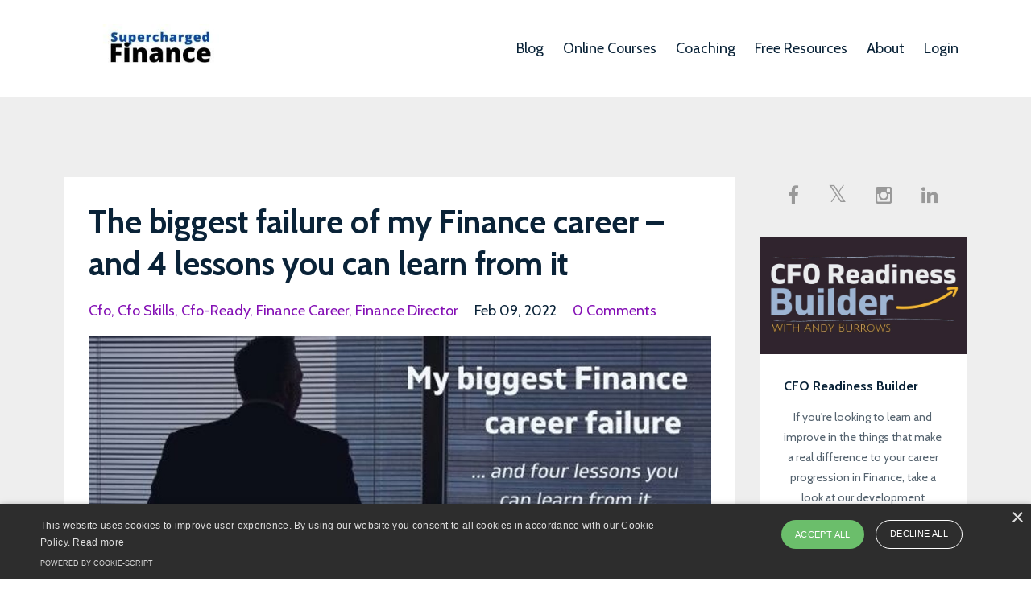

--- FILE ---
content_type: text/html; charset=utf-8
request_url: https://www.superchargedfinance.com/blog?tag=finance+director
body_size: 10802
content:
<!DOCTYPE html>
<html lang="en">
  <head>

    <!-- Title and description ================================================== -->
    
              <meta name="csrf-param" content="authenticity_token">
              <meta name="csrf-token" content="CsGMq00gzvw/f0RkTkuJ1ZQ7m1KXKxvctAYYZtO1HP3YKbTXmHyNYqaBiU75E/GuPfvZVeRfk5fnQGvWkqaqEQ==">
            
    <title>
      
        Online resources for Finance and Accounting professionals in business
      
    </title>
    <meta charset="utf-8" />
    <meta content="IE=edge,chrome=1" http-equiv="X-UA-Compatible">
    <meta name="viewport" content="width=device-width, initial-scale=1, maximum-scale=1, user-scalable=no">
    
      <meta name="description" content="Supercharged Finance is about helping Finance people in business to make an impact, to add value. We provide online products like ebooks, webinars and courses." />
    

    <!-- Helpers ================================================== -->
    <meta property="og:type" content="website">
<meta property="og:url" content="https://www.superchargedfinance.com/blog?tag=finance+director">
<meta name="twitter:card" content="summary_large_image">

<meta property="og:title" content="Online resources for Finance and Accounting professionals in business">
<meta name="twitter:title" content="Online resources for Finance and Accounting professionals in business">


<meta property="og:description" content="Supercharged Finance is about helping Finance people in business to make an impact, to add value. We provide online products like ebooks, webinars and courses.">
<meta name="twitter:description" content="Supercharged Finance is about helping Finance people in business to make an impact, to add value. We provide online products like ebooks, webinars and courses.">


<meta property="og:image" content="https://kajabi-storefronts-production.kajabi-cdn.com/kajabi-storefronts-production/sites/34861/images/6vCRopfTYu4LnvGXnY0Z_file.jpg">
<meta name="twitter:image" content="https://kajabi-storefronts-production.kajabi-cdn.com/kajabi-storefronts-production/sites/34861/images/6vCRopfTYu4LnvGXnY0Z_file.jpg">


    <link href="https://kajabi-storefronts-production.kajabi-cdn.com/kajabi-storefronts-production/themes/595140/settings_images/ZAO8FjVQ6iNwXGXNajYg_Supercharged_Finance_Favicon_2020.jpg?v=2" rel="shortcut icon" />
    <link rel="canonical" href="https://www.superchargedfinance.com/blog?tag=finance+director" />

    <!-- CSS ================================================== -->
    <link rel="stylesheet" href="https://maxcdn.bootstrapcdn.com/bootstrap/4.0.0-alpha.4/css/bootstrap.min.css" integrity="sha384-2hfp1SzUoho7/TsGGGDaFdsuuDL0LX2hnUp6VkX3CUQ2K4K+xjboZdsXyp4oUHZj" crossorigin="anonymous">
    <link rel="stylesheet" href="https://maxcdn.bootstrapcdn.com/font-awesome/4.5.0/css/font-awesome.min.css">
    
      <link href="//fonts.googleapis.com/css?family=Cabin:400,700,400italic,700italic" rel="stylesheet" type="text/css">
    
    <link rel="stylesheet" media="screen" href="https://kajabi-app-assets.kajabi-cdn.com/assets/core-0d125629e028a5a14579c81397830a1acd5cf5a9f3ec2d0de19efb9b0795fb03.css" />
    <link rel="stylesheet" media="screen" href="https://kajabi-storefronts-production.kajabi-cdn.com/kajabi-storefronts-production/themes/595140/assets/styles.css?17234577006457322" />
    <link rel="stylesheet" media="screen" href="https://kajabi-storefronts-production.kajabi-cdn.com/kajabi-storefronts-production/themes/595140/assets/overrides.css?17234577006457322" />

    <!-- Full Bleed Or Container ================================================== -->
    

    <!-- Header hook ================================================== -->
    <link rel="alternate" type="application/rss+xml" title="Online resources for Finance and Accounting professionals in business" href="https://www.superchargedfinance.com/blog.rss" /><script type="text/javascript">
  var Kajabi = Kajabi || {};
</script>
<script type="text/javascript">
  Kajabi.currentSiteUser = {
    "id" : "-1",
    "type" : "Guest",
    "contactId" : "",
  };
</script>
<script type="text/javascript">
  Kajabi.theme = {
    activeThemeName: "Premier Site",
    previewThemeId: null,
    editor: false
  };
</script>
<meta name="turbo-prefetch" content="false">
<!-- Global site tag (gtag.js) - Google Analytics -->
<script async src="https://www.googletagmanager.com/gtag/js?id=G-V0WQNG2HWE"></script>
<script>
  window.dataLayer = window.dataLayer || [];
  function gtag(){dataLayer.push(arguments);}
  gtag('js', new Date());

  gtag('config', 'G-V0WQNG2HWE');
</script>

<script type="text/javascript" charset="UTF-8" src="//cdn.cookie-script.com/s/f3e12cc60d7bb7f6229e0c84abeaa32b.js"></script><script>
(function(i,s,o,g,r,a,m){i['GoogleAnalyticsObject']=r;i[r]=i[r]||function(){
(i[r].q=i[r].q||[]).push(arguments)
},i[r].l=1*new Date();a=s.createElement(o),
m=s.getElementsByTagName(o)[0];a.async=1;a.src=g;m.parentNode.insertBefore(a,m)
})(window,document,'script','//www.google-analytics.com/analytics.js','ga');
ga('create', 'UA-91695225-1', 'auto', {});
ga('send', 'pageview');
</script>
<style type="text/css">
  #editor-overlay {
    display: none;
    border-color: #2E91FC;
    position: absolute;
    background-color: rgba(46,145,252,0.05);
    border-style: dashed;
    border-width: 3px;
    border-radius: 3px;
    pointer-events: none;
    cursor: pointer;
    z-index: 10000000000;
  }
  .editor-overlay-button {
    color: white;
    background: #2E91FC;
    border-radius: 2px;
    font-size: 13px;
    margin-inline-start: -24px;
    margin-block-start: -12px;
    padding-block: 3px;
    padding-inline: 10px;
    text-transform:uppercase;
    font-weight:bold;
    letter-spacing:1.5px;

    left: 50%;
    top: 50%;
    position: absolute;
  }
</style>
<script src="https://kajabi-app-assets.kajabi-cdn.com/vite/assets/track_analytics-999259ad.js" crossorigin="anonymous" type="module"></script><link rel="modulepreload" href="https://kajabi-app-assets.kajabi-cdn.com/vite/assets/stimulus-576c66eb.js" as="script" crossorigin="anonymous">
<link rel="modulepreload" href="https://kajabi-app-assets.kajabi-cdn.com/vite/assets/track_product_analytics-9c66ca0a.js" as="script" crossorigin="anonymous">
<link rel="modulepreload" href="https://kajabi-app-assets.kajabi-cdn.com/vite/assets/stimulus-e54d982b.js" as="script" crossorigin="anonymous">
<link rel="modulepreload" href="https://kajabi-app-assets.kajabi-cdn.com/vite/assets/trackProductAnalytics-3d5f89d8.js" as="script" crossorigin="anonymous">      <script type="text/javascript">
        if (typeof (window.rudderanalytics) === "undefined") {
          !function(){"use strict";window.RudderSnippetVersion="3.0.3";var sdkBaseUrl="https://cdn.rudderlabs.com/v3"
          ;var sdkName="rsa.min.js";var asyncScript=true;window.rudderAnalyticsBuildType="legacy",window.rudderanalytics=[]
          ;var e=["setDefaultInstanceKey","load","ready","page","track","identify","alias","group","reset","setAnonymousId","startSession","endSession","consent"]
          ;for(var n=0;n<e.length;n++){var t=e[n];window.rudderanalytics[t]=function(e){return function(){
          window.rudderanalytics.push([e].concat(Array.prototype.slice.call(arguments)))}}(t)}try{
          new Function('return import("")'),window.rudderAnalyticsBuildType="modern"}catch(a){}
          if(window.rudderAnalyticsMount=function(){
          "undefined"==typeof globalThis&&(Object.defineProperty(Object.prototype,"__globalThis_magic__",{get:function get(){
          return this},configurable:true}),__globalThis_magic__.globalThis=__globalThis_magic__,
          delete Object.prototype.__globalThis_magic__);var e=document.createElement("script")
          ;e.src="".concat(sdkBaseUrl,"/").concat(window.rudderAnalyticsBuildType,"/").concat(sdkName),e.async=asyncScript,
          document.head?document.head.appendChild(e):document.body.appendChild(e)
          },"undefined"==typeof Promise||"undefined"==typeof globalThis){var d=document.createElement("script")
          ;d.src="https://polyfill-fastly.io/v3/polyfill.min.js?version=3.111.0&features=Symbol%2CPromise&callback=rudderAnalyticsMount",
          d.async=asyncScript,document.head?document.head.appendChild(d):document.body.appendChild(d)}else{
          window.rudderAnalyticsMount()}window.rudderanalytics.load("2apYBMHHHWpiGqicceKmzPebApa","https://kajabiaarnyhwq.dataplane.rudderstack.com",{})}();
        }
      </script>
      <script type="text/javascript">
        if (typeof (window.rudderanalytics) !== "undefined") {
          rudderanalytics.page({"account_id":"35281","site_id":"34861"});
        }
      </script>
      <script type="text/javascript">
        if (typeof (window.rudderanalytics) !== "undefined") {
          (function () {
            function AnalyticsClickHandler (event) {
              const targetEl = event.target.closest('a') || event.target.closest('button');
              if (targetEl) {
                rudderanalytics.track('Site Link Clicked', Object.assign(
                  {"account_id":"35281","site_id":"34861"},
                  {
                    link_text: targetEl.textContent.trim(),
                    link_href: targetEl.href,
                    tag_name: targetEl.tagName,
                  }
                ));
              }
            };
            document.addEventListener('click', AnalyticsClickHandler);
          })();
        }
      </script>
<script>
!function(f,b,e,v,n,t,s){if(f.fbq)return;n=f.fbq=function(){n.callMethod?
n.callMethod.apply(n,arguments):n.queue.push(arguments)};if(!f._fbq)f._fbq=n;
n.push=n;n.loaded=!0;n.version='2.0';n.agent='plkajabi';n.queue=[];t=b.createElement(e);t.async=!0;
t.src=v;s=b.getElementsByTagName(e)[0];s.parentNode.insertBefore(t,s)}(window,
                                                                      document,'script','https://connect.facebook.net/en_US/fbevents.js');


fbq('init', '565221817279209');
fbq('track', "PageView");</script>
<noscript><img height="1" width="1" style="display:none"
src="https://www.facebook.com/tr?id=565221817279209&ev=PageView&noscript=1"
/></noscript>
<meta name='site_locale' content='en'><style type="text/css">
  /* Font Awesome 4 */
  .fa.fa-twitter{
    font-family:sans-serif;
  }
  .fa.fa-twitter::before{
    content:"𝕏";
    font-size:1.2em;
  }

  /* Font Awesome 5 */
  .fab.fa-twitter{
    font-family:sans-serif;
  }
  .fab.fa-twitter::before{
    content:"𝕏";
    font-size:1.2em;
  }
</style>
<link rel="stylesheet" href="https://cdn.jsdelivr.net/npm/@kajabi-ui/styles@1.0.4/dist/kajabi_products/kajabi_products.css" />
<script type="module" src="https://cdn.jsdelivr.net/npm/@pine-ds/core@3.14.0/dist/pine-core/pine-core.esm.js"></script>
<script nomodule src="https://cdn.jsdelivr.net/npm/@pine-ds/core@3.14.0/dist/pine-core/index.esm.js"></script>

  </head>
  <body>
    <div class="container container--main">
      <div class="content-wrap">
        <div id="section-header" data-section-id="header"><!-- Header Variables -->























<!-- KJB Settings Variables -->





<style>
  .header {
    background: #fff;
  }
  
  .header .logo--text, .header--left .header-menu a {
    line-height: 60px;
  }
  .header .logo--image {
    height: 60px;
  }
  .header .logo img {
    max-height: 60px;
  }
  .announcement {
      background: #2e91fc;
      color: #fff;
    }
  /*============================================================================
    #Header User Menu Styles
  ==============================================================================*/
  .header .user__dropdown {
    background: #fff;
    top: 91px;
  }
  .header--center .user__dropdown {
    top: 50px;
  }
  
  /*============================================================================
    #Header Responsive Styles
  ==============================================================================*/
  @media (max-width: 767px) {
    .header .logo--text {
      line-height: 60px;
    }
    .header .logo--image {
      max-height: 60px;
    }
    .header .logo img {
      max-height: 60px;
    }
    .header .header-ham {
      top: 30px;
    }
  }
</style>



  <!-- Announcement Variables -->






<!-- KJB Settings Variables -->


<style>
  .announcement {
    background: #2e91fc;
    color: #fff;
  }
  a.announcement:hover {
    color: #fff;
  }
</style>



  <div class="header header--light header--left" kjb-settings-id="sections_header_settings_background_color">
    <div class="container">
      
        <a href="/" class="logo logo--image">
          <img src="https://kajabi-storefronts-production.kajabi-cdn.com/kajabi-storefronts-production/themes/595140/settings_images/oFawjjdAR4uCtOL5llOb_Supercharged_Finance_logo_2020.jpg" kjb-settings-id="sections_header_settings_logo"/>
        </a>
      
      
        <div class="header-ham">
          <span></span>
          <span></span>
          <span></span>
        </div>
      
      <div kjb-settings-id="sections_header_settings_menu" class="header-menu">
        
          
            <a href="https://www.superchargedfinance.com/blog">Blog</a>
          
            <a href="https://www.superchargedfinance.com/store">Online Courses</a>
          
            <a href="https://www.superchargedfinance.com/cfo-university-coaching-program-details">Coaching</a>
          
            <a href="https://superchargedfinance.com/p/free-stuff">Free Resources</a>
          
            <a href="https://superchargedfinance.com/p/about-us">About</a>
          
        
        
        <!-- User Dropdown Variables -->





<!-- KJB Settings Variables -->






  <span kjb-settings-id="sections_header_settings_language_login"><a href="/login">Login</a></span>


      </div>
    </div>
  </div>


</div>
        


        <div id="section-hero_blog" data-section-id="hero_blog">

</div>
<div id="" class="section section--global">
  <div class="container">
    <div class="row section__row">
      <div class="section__body col-lg-9">
        <div id="section-blog_listing_body" data-section-id="blog_listing_body">
  
    <div class="panel blog fluid-video">
  <div class="panel__body">
    <h2 class="blog__title"><a href="/blog/biggest-failure-my-finance-career">The biggest failure of my Finance career – and 4 lessons you can learn from it</a></h2>
    <div class="blog__info">
      
        <span class="blog__tags" kjb-settings-id="sections_blog_listing_body_settings_show_tags">
          
            
              <a href="https://www.superchargedfinance.com/blog?tag=cfo">cfo</a>
            
              <a href="https://www.superchargedfinance.com/blog?tag=cfo+skills">cfo skills</a>
            
              <a href="https://www.superchargedfinance.com/blog?tag=cfo-ready">cfo-ready</a>
            
              <a href="https://www.superchargedfinance.com/blog?tag=finance+career">finance career</a>
            
              <a href="https://www.superchargedfinance.com/blog?tag=finance+director">finance director</a>
            
          
        </span>
      
      
        <span class="blog__date" kjb-settings-id="sections_blog_listing_body_settings_show_date">Feb 09, 2022</span>
      
      
        <a class="blog__comment-count" href="/blog/biggest-failure-my-finance-career#disqus_thread" data-disqus-identifier="2147680374"></a>
      
    </div>
    
    
  
    
      <a href="/blog/biggest-failure-my-finance-career"><img src="https://kajabi-storefronts-production.kajabi-cdn.com/kajabi-storefronts-production/blogs/9272/images/SDisT9x9SWuZZ0dVHu1S_W097_My_biggest_career_failure_blog_header.jpg" class="img-fluid"/></a>
    
  


    
    
    <div class="blog__conent"><p><em>By Andy Burrows</em></p>
<p>I had one of those lightbulb moments a few months ago. The sort that kind of catches your breath. Because in the space of a few seconds, something really helpful becomes clear to you that you never even considered before. And yet it was hiding there in plain sight. I could have seen it at any stage if I’d simply chosen a different perspective.</p>
<p>I’ll obviously come on to what that was in a minute. But first, I need to tell you a story.</p>
<p>It’s the story of my early Finance career.</p>
<p>I promise I’ll be brief. And it does have a point that will be relevant to you, especially if you have ambitions to progress into senior roles in Finance. I don’t (often) talk about myself just for the sake of it! So, please bear with me.</p>
<h2>My success</h2>
<p>You see, when I was 29 years and 5 months old, I got my first Finance Director job.</p>
<p>That’s a mere four years after I qualified as a chartered accountant and started putting the letters ACA after my name. And it was three years after I left public...</p></div>
    <a class="blog__more" href="/blog/biggest-failure-my-finance-career" kjb-settings-id="sections_blog_listing_body_settings_read_more">Continue Reading...</a>
  </div>
</div>

  
    <div class="panel blog fluid-video">
  <div class="panel__body">
    <h2 class="blog__title"><a href="/blog/want-to-be-cfo">So you want to be a CFO? – 12 actionable tips to plot a course to the top role in Finance!</a></h2>
    <div class="blog__info">
      
        <span class="blog__tags" kjb-settings-id="sections_blog_listing_body_settings_show_tags">
          
            
              <a href="https://www.superchargedfinance.com/blog?tag=career+development">career development</a>
            
              <a href="https://www.superchargedfinance.com/blog?tag=career+management">career management</a>
            
              <a href="https://www.superchargedfinance.com/blog?tag=cfo">cfo</a>
            
              <a href="https://www.superchargedfinance.com/blog?tag=finance+director">finance director</a>
            
              <a href="https://www.superchargedfinance.com/blog?tag=leadership">leadership</a>
            
              <a href="https://www.superchargedfinance.com/blog?tag=learning">learning</a>
            
          
        </span>
      
      
        <span class="blog__date" kjb-settings-id="sections_blog_listing_body_settings_show_date">Sep 19, 2018</span>
      
      
        <a class="blog__comment-count" href="/blog/want-to-be-cfo#disqus_thread" data-disqus-identifier="87296"></a>
      
    </div>
    
    
  
    
      <a href="/blog/want-to-be-cfo"><img src="https://kajabi-storefronts-production.kajabi-cdn.com/kajabi-storefronts-production/blogs/9272/images/R7fc7frdSBqlW6gjjAeL_W045_Wanna_be_CFO_header_2.png" class="img-fluid"/></a>
    
  


    
    
    <div class="blog__conent"><p><strong><em>By Andy Burrows</em></strong></p>
<p><em>[First published 28 February 2018]</em></p>
<p>“What are the things I need to do to become a CFO in the future?”</p>
<p>“How can I make the transition from Financial Controller to Finance Director?”</p>
<p>These are the kind of questions I get from people from time to time. They probably ask me because of the breadth and length of my experience.</p>
<p>So, I thought I’d write something that gives a few pointers around how I would answer those questions.</p>
<p><strong>[BONUS: I&apos;ve created a free workbook to help you come up with your action plan from these tips. </strong></p>
<p><strong>It&apos;s called the <a href='https://superchargedfinance.mykajabi.com/p/CFO-career-workbook-email-capture'>CFO Career Action Plan Workbook</a>. </strong></p>
<p><strong>Get it by <a href='https://superchargedfinance.com/p/CFO-career-workbook-email-capture' target='_blank' rel='noopener noreferrer'>clicking here</a>!]</strong></p>
<p>So, without further ado, here are those pointers…</p>
<h2 class='western'>1. Do a great job now</h2>
<p>I’ve seen several career-minded people fail because they spent so much time and energy thinking of plotting their career that they didn’t do a good job. And that’s a shame.</p>
<p>Careers are made up of levels and steps. And you don’t normally get to progress to the next one unless you’re impressing people i...</p></div>
    <a class="blog__more" href="/blog/want-to-be-cfo" kjb-settings-id="sections_blog_listing_body_settings_read_more">Continue Reading...</a>
  </div>
</div>

  
  


</div>
      </div>
      <div id="section-blog_sidebar" data-section-id="blog_sidebar">
  <div class="section__sidebar col-lg-3">
    
      
          <!-- Block Variables -->

















<!-- KJB Settings Variables -->















<style>
  .social--1537341314150 .social__link {
    color: #999;
  }
</style>

<div class="social social--1537341314150">
  
    <a target="_blank" class="social__link fa fa-facebook" href="https://www.facebook.com/superchargedfinance" kjb-settings-id="sections_blog_sidebar_blocks_1537341314150_settings_social_facebook_url"></a>
  
  
    <a target="_blank" class="social__link fa fa-twitter" href="https://twitter.com/boostbizfinance" kjb-settings-id="sections_blog_sidebar_blocks_1537341314150_settings_social_twitter_url"></a>
  
  
    <a target="_blank" class="social__link fa fa-instagram" href="https://www.instagram.com/supercharged_finance" kjb-settings-id="sections_blog_sidebar_blocks_1537341314150_settings_social_instagram_url"></a>
  
  
    <a target="_blank" class="social__link fa fa-linkedin" href="https://www.linkedin.com/in/andrewburrows/" kjb-settings-id="sections_blog_sidebar_blocks_1537341314150_settings_social_linkedin_url"></a>
  
  
  
  
  
  
  
  
  
  
  
</div>

        
    
      
          




<style>
  .panel--1694185681767 {
    /*============================================================================
      #Background Color Override
    ==============================================================================*/
    background: #fff;
    
  }
</style>


<!-- Block Variables -->







<!-- KJB Settings Variables -->





<style>
  .panel--1694185681767 img {
    margin: 0 0 0 0;
    width: 100%;
    text-align: ;
  }
  .panel--1694185681767 .btn {
    margin: 0 0 0 0;
  }
</style>

<div class="panel panel--light panel--1694185681767" kjb-settings-id="sections_blog_sidebar_blocks_1694185681767_settings_background_color">
  
    <img src="https://kajabi-storefronts-production.kajabi-cdn.com/kajabi-storefronts-production/file-uploads/themes/595140/settings_images/e38b30-d711-7575-2607-bc8857517f_e933ea16-1ba7-40fb-a0ac-51dcbd9c7349.jpg" class="img-fluid" kjb-settings-id="sections_blog_sidebar_blocks_1694185681767_settings_image"/>
  
  <div class="panel__body">
    
      <h6 class="panel__heading" kjb-settings-id="sections_blog_sidebar_blocks_1694185681767_settings_heading">CFO Readiness Builder</h6>
    
    <div class="panel__copy" kjb-settings-id="sections_blog_sidebar_blocks_1694185681767_settings_content"><p style="text-align: center;">If you're looking to learn and improve in the things that make a real difference to your career progression in Finance, take a look at our development program, <em>CFO Readiness Builder</em></p></div>
    
      












<style>
  /*============================================================================
    #Individual CTA Style
  ==============================================================================*/
  .btn--solid.btn--1694185681767 {
    background: #8410b5 !important;
    border-color: #8410b5 !important;
    color: #fff !important;
  }
  .btn--solid.btn--1694185681767:hover {
    color: #fff !important;
  }
  .btn--outline.btn--1694185681767 {
    border-color: #8410b5 !important;
    color: #8410b5 !important;
  }
  .btn--outline.btn--1694185681767:hover {
    color: #8410b5 !important;
  }
</style>
<a href="/resource_redirect/landing_pages/2149265559" class="btn btn-cta btn--block btn--solid btn--med btn--1694185681767" data-num-seconds="" id="" kjb-settings-id="sections_blog_sidebar_blocks_1694185681767_settings_btn_action" target="_blank">Find out more</a>

    
  </div>
</div>

        
    
      
          




<style>
  .panel--1699272411003 {
    /*============================================================================
      #Background Color Override
    ==============================================================================*/
    background: #fff;
    
  }
</style>


<!-- Block Variables -->







<!-- KJB Settings Variables -->





<style>
  .panel--1699272411003 img {
    margin: 0 0 0 0;
    width: 100%;
    text-align: ;
  }
  .panel--1699272411003 .btn {
    margin: 0 0 0 0;
  }
</style>

<div class="panel panel--light panel--1699272411003" kjb-settings-id="sections_blog_sidebar_blocks_1699272411003_settings_background_color">
  
    <img src="https://kajabi-storefronts-production.kajabi-cdn.com/kajabi-storefronts-production/file-uploads/themes/595140/settings_images/cf7ea3d-e6e1-6455-300d-87e1ef22034_CFO.U_Coaching_Website_Promo.jpg" class="img-fluid" kjb-settings-id="sections_blog_sidebar_blocks_1699272411003_settings_image"/>
  
  <div class="panel__body">
    
      <h6 class="panel__heading" kjb-settings-id="sections_blog_sidebar_blocks_1699272411003_settings_heading">Need Personal Coaching as a Senior Finance Leader?</h6>
    
    <div class="panel__copy" kjb-settings-id="sections_blog_sidebar_blocks_1699272411003_settings_content"><p>If you're a senior Finance leader or CFO, needing coaching, we may be able to help you. Click the button to find out more.</p></div>
    
      












<style>
  /*============================================================================
    #Individual CTA Style
  ==============================================================================*/
  .btn--solid.btn--1699272411003 {
    background: #8410b5 !important;
    border-color: #8410b5 !important;
    color: #fff !important;
  }
  .btn--solid.btn--1699272411003:hover {
    color: #fff !important;
  }
  .btn--outline.btn--1699272411003 {
    border-color: #8410b5 !important;
    color: #8410b5 !important;
  }
  .btn--outline.btn--1699272411003:hover {
    color: #8410b5 !important;
  }
</style>
<a href="/resource_redirect/landing_pages/2149855410" class="btn btn-cta btn--block btn--solid btn--med btn--1699272411003" data-num-seconds="" id="" kjb-settings-id="sections_blog_sidebar_blocks_1699272411003_settings_btn_action" target="_blank">Find Out More</a>

    
  </div>
</div>

        
    
      
          <!-- Block Variables -->







<!-- KJB Settings Variables -->



<style>
  .panel--1537341255835 {
    background: #e1e1e1;
    color: ;
  }
</style>

<div class="panel panel--light panel--1537341255835" kjb-settings-id="sections_blog_sidebar_blocks_1537341255835_settings_background_color">
  <div class="panel__body">
    <div class="panel__block" kjb-settings-id="sections_blog_sidebar_blocks_1537341255835_settings_content">
      <h5>Join our mailing list to keep updated with impactful ideas, content, news and updates!</h5>
    </div>
    












<style>
  /*============================================================================
    #Individual CTA Style
  ==============================================================================*/
  .btn--solid.btn--1537341255835 {
    background: #8410b5 !important;
    border-color: #8410b5 !important;
    color: #fff !important;
  }
  .btn--solid.btn--1537341255835:hover {
    color: #fff !important;
  }
  .btn--outline.btn--1537341255835 {
    border-color: #8410b5 !important;
    color: #8410b5 !important;
  }
  .btn--outline.btn--1537341255835:hover {
    color: #8410b5 !important;
  }
</style>
<a href="#two-step" class="btn btn-cta btn--block btn--solid btn--med btn--1537341255835" data-num-seconds="" id="" kjb-settings-id="sections_blog_sidebar_blocks_1537341255835_settings_btn_action" target="">Subscribe</a>

  </div>
</div>

        
    
      
          <!-- Block Variables -->




<!-- KJB Settings Variables -->




<div class="panel" kjb-settings-id="sections_blog_sidebar_blocks_1537341156050_settings_heading">
  <div class="panel__body">
    <p class="panel__heading panel__heading--light" kjb-settings-id="sections_blog_sidebar_blocks_1537341156050_settings_heading">Recent Posts</p>
    
      <div class="recent-post">
        <a href="/blog/how-i-got-my-first-cfo-role" class="recent-post__title">How I Got My First CFO Role</a>
        
          <div class="recent-post__tags" kjb-settings-id="sections_blog_sidebar_blocks_1537341156050_settings_show_tags">
            
              <a href="https://www.superchargedfinance.com/blog?tag=cfo+career">cfo career</a>
            
              <a href="https://www.superchargedfinance.com/blog?tag=cfo+readiness">cfo readiness</a>
            
              <a href="https://www.superchargedfinance.com/blog?tag=cfo+skills">cfo skills</a>
            
              <a href="https://www.superchargedfinance.com/blog?tag=cfo-ready">cfo-ready</a>
            
          </div>
        
        
          <span class="recent-post__date" kjb-settings-id="sections_blog_sidebar_blocks_1537341156050_settings_show_date">Feb 19, 2024</span>
        
      </div>
    
      <div class="recent-post">
        <a href="/blog/storytelling-in-finance" class="recent-post__title">Storytelling in Finance - It's Not As Difficult As You Think!</a>
        
          <div class="recent-post__tags" kjb-settings-id="sections_blog_sidebar_blocks_1537341156050_settings_show_tags">
            
              <a href="https://www.superchargedfinance.com/blog?tag=commentary">commentary</a>
            
              <a href="https://www.superchargedfinance.com/blog?tag=communication+skills">communication skills</a>
            
              <a href="https://www.superchargedfinance.com/blog?tag=storytelling">storytelling</a>
            
          </div>
        
        
          <span class="recent-post__date" kjb-settings-id="sections_blog_sidebar_blocks_1537341156050_settings_show_date">Dec 12, 2023</span>
        
      </div>
    
      <div class="recent-post">
        <a href="/blog/finance-understanding-of-the-business" class="recent-post__title">Finance Needs to Rethink Its Understanding of "The Business"</a>
        
          <div class="recent-post__tags" kjb-settings-id="sections_blog_sidebar_blocks_1537341156050_settings_show_tags">
            
              <a href="https://www.superchargedfinance.com/blog?tag=business+acumen">business acumen</a>
            
              <a href="https://www.superchargedfinance.com/blog?tag=business+performance+management">business performance management</a>
            
          </div>
        
        
          <span class="recent-post__date" kjb-settings-id="sections_blog_sidebar_blocks_1537341156050_settings_show_date">Nov 14, 2023</span>
        
      </div>
    
  </div>
</div>

        
    
      
          <!-- Block Variables -->



<!-- KJB Settings Variables -->



<div class="panel" kjb-settings-id="sections_blog_sidebar_blocks_1561208810455_settings_heading">
  <div class="panel__body">
    <p class="panel__heading panel__heading--light" kjb-settings-id="sections_blog_sidebar_blocks_1561208810455_settings_heading">Categories</p>
    <a href="/blog" kjb-settings-id="sections_blog_sidebar_blocks_1561208810455_settings_all_tags">All Categories</a>
    
      
        <p><a href="https://www.superchargedfinance.com/blog?tag=accountancy" class="capitalize">accountancy</a></p>
      
    
      
        <p><a href="https://www.superchargedfinance.com/blog?tag=accountant" class="capitalize">accountant</a></p>
      
    
      
        <p><a href="https://www.superchargedfinance.com/blog?tag=accountants" class="capitalize">accountants</a></p>
      
    
      
        <p><a href="https://www.superchargedfinance.com/blog?tag=accounting" class="capitalize">accounting</a></p>
      
    
      
        <p><a href="https://www.superchargedfinance.com/blog?tag=accounts+payable" class="capitalize">accounts payable</a></p>
      
    
      
        <p><a href="https://www.superchargedfinance.com/blog?tag=accounts+receivable" class="capitalize">accounts receivable</a></p>
      
    
      
        <p><a href="https://www.superchargedfinance.com/blog?tag=activity+based+costing" class="capitalize">activity based costing</a></p>
      
    
      
        <p><a href="https://www.superchargedfinance.com/blog?tag=ai" class="capitalize">ai</a></p>
      
    
      
        <p><a href="https://www.superchargedfinance.com/blog?tag=allocations" class="capitalize">allocations</a></p>
      
    
      
        <p><a href="https://www.superchargedfinance.com/blog?tag=analysis+paralysis" class="capitalize">analysis paralysis</a></p>
      
    
      
        <p><a href="https://www.superchargedfinance.com/blog?tag=analytical" class="capitalize">analytical</a></p>
      
    
      
        <p><a href="https://www.superchargedfinance.com/blog?tag=automation" class="capitalize">automation</a></p>
      
    
      
        <p><a href="https://www.superchargedfinance.com/blog?tag=balance+scorecard" class="capitalize">balance scorecard</a></p>
      
    
      
        <p><a href="https://www.superchargedfinance.com/blog?tag=balanced+scorecard" class="capitalize">balanced scorecard</a></p>
      
    
      
        <p><a href="https://www.superchargedfinance.com/blog?tag=behavioural+skills" class="capitalize">behavioural skills</a></p>
      
    
      
        <p><a href="https://www.superchargedfinance.com/blog?tag=beyond+budgeting" class="capitalize">beyond budgeting</a></p>
      
    
      
        <p><a href="https://www.superchargedfinance.com/blog?tag=bookkeeping" class="capitalize">bookkeeping</a></p>
      
    
      
        <p><a href="https://www.superchargedfinance.com/blog?tag=budgeting" class="capitalize">budgeting</a></p>
      
    
      
        <p><a href="https://www.superchargedfinance.com/blog?tag=business+acumen" class="capitalize">business acumen</a></p>
      
    
      
        <p><a href="https://www.superchargedfinance.com/blog?tag=business+case" class="capitalize">business case</a></p>
      
    
      
        <p><a href="https://www.superchargedfinance.com/blog?tag=business+change" class="capitalize">business change</a></p>
      
    
      
        <p><a href="https://www.superchargedfinance.com/blog?tag=business+management" class="capitalize">business management</a></p>
      
    
      
        <p><a href="https://www.superchargedfinance.com/blog?tag=business+performance" class="capitalize">business performance</a></p>
      
    
      
        <p><a href="https://www.superchargedfinance.com/blog?tag=business+performance+management" class="capitalize">business performance management</a></p>
      
    
      
        <p><a href="https://www.superchargedfinance.com/blog?tag=business+strategy" class="capitalize">business strategy</a></p>
      
    
      
        <p><a href="https://www.superchargedfinance.com/blog?tag=business-focused" class="capitalize">business-focused</a></p>
      
    
      
        <p><a href="https://www.superchargedfinance.com/blog?tag=business-focused+finance" class="capitalize">business-focused finance</a></p>
      
    
      
        <p><a href="https://www.superchargedfinance.com/blog?tag=business-focused+finance+skills" class="capitalize">business-focused finance skills</a></p>
      
    
      
        <p><a href="https://www.superchargedfinance.com/blog?tag=career" class="capitalize">career</a></p>
      
    
      
        <p><a href="https://www.superchargedfinance.com/blog?tag=career+development" class="capitalize">career development</a></p>
      
    
      
        <p><a href="https://www.superchargedfinance.com/blog?tag=career+management" class="capitalize">career management</a></p>
      
    
      
        <p><a href="https://www.superchargedfinance.com/blog?tag=career+planning" class="capitalize">career planning</a></p>
      
    
      
        <p><a href="https://www.superchargedfinance.com/blog?tag=careers" class="capitalize">careers</a></p>
      
    
      
        <p><a href="https://www.superchargedfinance.com/blog?tag=cash" class="capitalize">cash</a></p>
      
    
      
        <p><a href="https://www.superchargedfinance.com/blog?tag=cash+management" class="capitalize">cash management</a></p>
      
    
      
        <p><a href="https://www.superchargedfinance.com/blog?tag=cashflow" class="capitalize">cashflow</a></p>
      
    
      
        <p><a href="https://www.superchargedfinance.com/blog?tag=cashflow+forecasting" class="capitalize">cashflow forecasting</a></p>
      
    
      
        <p><a href="https://www.superchargedfinance.com/blog?tag=cfo" class="capitalize">cfo</a></p>
      
    
      
        <p><a href="https://www.superchargedfinance.com/blog?tag=cfo+career" class="capitalize">cfo career</a></p>
      
    
      
        <p><a href="https://www.superchargedfinance.com/blog?tag=cfo+leadership" class="capitalize">cfo leadership</a></p>
      
    
      
        <p><a href="https://www.superchargedfinance.com/blog?tag=cfo+readiness" class="capitalize">cfo readiness</a></p>
      
    
      
        <p><a href="https://www.superchargedfinance.com/blog?tag=cfo+skills" class="capitalize">cfo skills</a></p>
      
    
      
        <p><a href="https://www.superchargedfinance.com/blog?tag=cfo-ready" class="capitalize">cfo-ready</a></p>
      
    
      
        <p><a href="https://www.superchargedfinance.com/blog?tag=change" class="capitalize">change</a></p>
      
    
      
        <p><a href="https://www.superchargedfinance.com/blog?tag=comfort+zone" class="capitalize">comfort zone</a></p>
      
    
      
        <p><a href="https://www.superchargedfinance.com/blog?tag=commentary" class="capitalize">commentary</a></p>
      
    
      
        <p><a href="https://www.superchargedfinance.com/blog?tag=communication+skills" class="capitalize">communication skills</a></p>
      
    
      
        <p><a href="https://www.superchargedfinance.com/blog?tag=cost+analysis" class="capitalize">cost analysis</a></p>
      
    
      
        <p><a href="https://www.superchargedfinance.com/blog?tag=cost+control" class="capitalize">cost control</a></p>
      
    
      
        <p><a href="https://www.superchargedfinance.com/blog?tag=cost+cutting" class="capitalize">cost cutting</a></p>
      
    
      
        <p><a href="https://www.superchargedfinance.com/blog?tag=culture" class="capitalize">culture</a></p>
      
    
      
        <p><a href="https://www.superchargedfinance.com/blog?tag=dashboard" class="capitalize">dashboard</a></p>
      
    
      
        <p><a href="https://www.superchargedfinance.com/blog?tag=epm" class="capitalize">epm</a></p>
      
    
      
        <p><a href="https://www.superchargedfinance.com/blog?tag=exams" class="capitalize">exams</a></p>
      
    
      
        <p><a href="https://www.superchargedfinance.com/blog?tag=expense+control" class="capitalize">expense control</a></p>
      
    
      
        <p><a href="https://www.superchargedfinance.com/blog?tag=finance" class="capitalize">finance</a></p>
      
    
      
        <p><a href="https://www.superchargedfinance.com/blog?tag=finance+automation" class="capitalize">finance automation</a></p>
      
    
      
        <p><a href="https://www.superchargedfinance.com/blog?tag=finance+business+partner" class="capitalize">finance business partner</a></p>
      
    
      
        <p><a href="https://www.superchargedfinance.com/blog?tag=finance+business+partner+skills" class="capitalize">finance business partner skills</a></p>
      
    
      
        <p><a href="https://www.superchargedfinance.com/blog?tag=finance+business+partnering" class="capitalize">finance business partnering</a></p>
      
    
      
        <p><a href="https://www.superchargedfinance.com/blog?tag=finance+business+partnering+skills" class="capitalize">finance business partnering skills</a></p>
      
    
      
        <p><a href="https://www.superchargedfinance.com/blog?tag=finance+career" class="capitalize">finance career</a></p>
      
    
      
        <p><a href="https://www.superchargedfinance.com/blog?tag=finance+careers" class="capitalize">finance careers</a></p>
      
    
      
        <p><a href="https://www.superchargedfinance.com/blog?tag=finance+director" class="capitalize active">finance director</a></p>
      
    
      
        <p><a href="https://www.superchargedfinance.com/blog?tag=finance+effectiveness" class="capitalize">finance effectiveness</a></p>
      
    
      
        <p><a href="https://www.superchargedfinance.com/blog?tag=finance+kpis" class="capitalize">finance kpis</a></p>
      
    
      
        <p><a href="https://www.superchargedfinance.com/blog?tag=finance+leadership" class="capitalize">finance leadership</a></p>
      
    
      
        <p><a href="https://www.superchargedfinance.com/blog?tag=finance+leadership+skills" class="capitalize">finance leadership skills</a></p>
      
    
      
        <p><a href="https://www.superchargedfinance.com/blog?tag=finance+management" class="capitalize">finance management</a></p>
      
    
      
        <p><a href="https://www.superchargedfinance.com/blog?tag=finance+skills" class="capitalize">finance skills</a></p>
      
    
      
        <p><a href="https://www.superchargedfinance.com/blog?tag=finance+software" class="capitalize">finance software</a></p>
      
    
      
        <p><a href="https://www.superchargedfinance.com/blog?tag=finance+strategy" class="capitalize">finance strategy</a></p>
      
    
      
        <p><a href="https://www.superchargedfinance.com/blog?tag=finance+systems" class="capitalize">finance systems</a></p>
      
    
      
        <p><a href="https://www.superchargedfinance.com/blog?tag=finance+technology" class="capitalize">finance technology</a></p>
      
    
      
        <p><a href="https://www.superchargedfinance.com/blog?tag=finance+transformation" class="capitalize">finance transformation</a></p>
      
    
      
        <p><a href="https://www.superchargedfinance.com/blog?tag=finance+value+creation" class="capitalize">finance value creation</a></p>
      
    
      
        <p><a href="https://www.superchargedfinance.com/blog?tag=financial+analysis" class="capitalize">financial analysis</a></p>
      
    
      
        <p><a href="https://www.superchargedfinance.com/blog?tag=financial+control" class="capitalize">financial control</a></p>
      
    
      
        <p><a href="https://www.superchargedfinance.com/blog?tag=financial+modelling" class="capitalize">financial modelling</a></p>
      
    
      
        <p><a href="https://www.superchargedfinance.com/blog?tag=financial+planning+and+analysis" class="capitalize">financial planning and analysis</a></p>
      
    
      
        <p><a href="https://www.superchargedfinance.com/blog?tag=financial+reporting" class="capitalize">financial reporting</a></p>
      
    
      
        <p><a href="https://www.superchargedfinance.com/blog?tag=forecasting" class="capitalize">forecasting</a></p>
      
    
      
        <p><a href="https://www.superchargedfinance.com/blog?tag=fp%26a" class="capitalize">fp&a</a></p>
      
    
      
        <p><a href="https://www.superchargedfinance.com/blog?tag=fraud" class="capitalize">fraud</a></p>
      
    
      
        <p><a href="https://www.superchargedfinance.com/blog?tag=future+cfo" class="capitalize">future cfo</a></p>
      
    
      
        <p><a href="https://www.superchargedfinance.com/blog?tag=future+of+finance" class="capitalize">future of finance</a></p>
      
    
      
        <p><a href="https://www.superchargedfinance.com/blog?tag=innovation" class="capitalize">innovation</a></p>
      
    
      
        <p><a href="https://www.superchargedfinance.com/blog?tag=internal+controls" class="capitalize">internal controls</a></p>
      
    
      
        <p><a href="https://www.superchargedfinance.com/blog?tag=kpi" class="capitalize">kpi</a></p>
      
    
      
        <p><a href="https://www.superchargedfinance.com/blog?tag=kpis" class="capitalize">kpis</a></p>
      
    
      
        <p><a href="https://www.superchargedfinance.com/blog?tag=leadership" class="capitalize">leadership</a></p>
      
    
      
        <p><a href="https://www.superchargedfinance.com/blog?tag=learning" class="capitalize">learning</a></p>
      
    
      
        <p><a href="https://www.superchargedfinance.com/blog?tag=listening" class="capitalize">listening</a></p>
      
    
      
        <p><a href="https://www.superchargedfinance.com/blog?tag=management" class="capitalize">management</a></p>
      
    
      
        <p><a href="https://www.superchargedfinance.com/blog?tag=management+information" class="capitalize">management information</a></p>
      
    
      
        <p><a href="https://www.superchargedfinance.com/blog?tag=management+reporting" class="capitalize">management reporting</a></p>
      
    
      
        <p><a href="https://www.superchargedfinance.com/blog?tag=mindset" class="capitalize">mindset</a></p>
      
    
      
        <p><a href="https://www.superchargedfinance.com/blog?tag=negotiation+skills" class="capitalize">negotiation skills</a></p>
      
    
      
        <p><a href="https://www.superchargedfinance.com/blog?tag=people-centred" class="capitalize">people-centred</a></p>
      
    
      
        <p><a href="https://www.superchargedfinance.com/blog?tag=performance+management" class="capitalize">performance management</a></p>
      
    
      
        <p><a href="https://www.superchargedfinance.com/blog?tag=performance+measurement" class="capitalize">performance measurement</a></p>
      
    
      
        <p><a href="https://www.superchargedfinance.com/blog?tag=performance+reporting" class="capitalize">performance reporting</a></p>
      
    
      
        <p><a href="https://www.superchargedfinance.com/blog?tag=personal+effectiveness" class="capitalize">personal effectiveness</a></p>
      
    
      
        <p><a href="https://www.superchargedfinance.com/blog?tag=planning" class="capitalize">planning</a></p>
      
    
      
        <p><a href="https://www.superchargedfinance.com/blog?tag=project+management" class="capitalize">project management</a></p>
      
    
      
        <p><a href="https://www.superchargedfinance.com/blog?tag=projects" class="capitalize">projects</a></p>
      
    
      
        <p><a href="https://www.superchargedfinance.com/blog?tag=purpose" class="capitalize">purpose</a></p>
      
    
      
        <p><a href="https://www.superchargedfinance.com/blog?tag=purpose-driven" class="capitalize">purpose-driven</a></p>
      
    
      
        <p><a href="https://www.superchargedfinance.com/blog?tag=purpose-driven+cfo" class="capitalize">purpose-driven cfo</a></p>
      
    
      
        <p><a href="https://www.superchargedfinance.com/blog?tag=purpose-driven+finance" class="capitalize">purpose-driven finance</a></p>
      
    
      
        <p><a href="https://www.superchargedfinance.com/blog?tag=relationship+building" class="capitalize">relationship building</a></p>
      
    
      
        <p><a href="https://www.superchargedfinance.com/blog?tag=reporting" class="capitalize">reporting</a></p>
      
    
      
        <p><a href="https://www.superchargedfinance.com/blog?tag=risk+management" class="capitalize">risk management</a></p>
      
    
      
        <p><a href="https://www.superchargedfinance.com/blog?tag=robotic+process+automation" class="capitalize">robotic process automation</a></p>
      
    
      
        <p><a href="https://www.superchargedfinance.com/blog?tag=rolling+forecasts" class="capitalize">rolling forecasts</a></p>
      
    
      
        <p><a href="https://www.superchargedfinance.com/blog?tag=rpa" class="capitalize">rpa</a></p>
      
    
      
        <p><a href="https://www.superchargedfinance.com/blog?tag=shared+services" class="capitalize">shared services</a></p>
      
    
      
        <p><a href="https://www.superchargedfinance.com/blog?tag=skills" class="capitalize">skills</a></p>
      
    
      
        <p><a href="https://www.superchargedfinance.com/blog?tag=small+business" class="capitalize">small business</a></p>
      
    
      
        <p><a href="https://www.superchargedfinance.com/blog?tag=sme" class="capitalize">sme</a></p>
      
    
      
        <p><a href="https://www.superchargedfinance.com/blog?tag=storytelling" class="capitalize">storytelling</a></p>
      
    
      
        <p><a href="https://www.superchargedfinance.com/blog?tag=strategy" class="capitalize">strategy</a></p>
      
    
      
        <p><a href="https://www.superchargedfinance.com/blog?tag=technology" class="capitalize">technology</a></p>
      
    
      
        <p><a href="https://www.superchargedfinance.com/blog?tag=value+drivers" class="capitalize">value drivers</a></p>
      
    
      
        <p><a href="https://www.superchargedfinance.com/blog?tag=value-adding" class="capitalize">value-adding</a></p>
      
    
  </div>
</div>

        
    
  </div>



</div>
    </div>
  </div>
</div>
        <div id="section-footer" data-section-id="footer">


<style>
  .container--main {
    background: #f3f8f9;
  }
  .footer {
    background: #f3f8f9;
  }
  
    .footer, .footer--dark a, .footer--dark a:hover, .footer--dark a:not([href]):not([tabindex]) {
      color: #95a5a6;
    }
    .footer, .footer--light a, .footer--light a:hover, .footer--light a:not([href]):not([tabindex]) {
      color: #95a5a6;
    }
  
</style>

  <footer class="footer footer--light footer--left" kjb-settings-id="sections_footer_settings_background_color">
    <div class="container">
      <div class="footer__text-container">
        
        
          <span kjb-settings-id="sections_footer_settings_copyright" class="footer__copyright">&copy; 2026 Charis Business Consulting Limited (UK)</span>
        
        
          <div class="footer__powered-by">
            <a target="_blank" rel="nofollow noopener" href="https://app.kajabi.com/r/sKt6PsGT?powered_by=true">Powered by Kajabi</a>
          </div>
        
        
          <div kjb-settings-id="sections_footer_settings_menu" class="footer__menu">
            
              <a class="footer__menu-item" href="https://www.superchargedfinance.com/pages/terms">Terms</a>
            
              <a class="footer__menu-item" href="https://www.superchargedfinance.com/pages/privacy-policy">Privacy</a>
            
          </div>
        
      </div>
      <!-- Section Variables -->






















<!-- KJB Settings Variables -->

















<style>
  .footer .social-icons__icon,
  .footer .social-icons__icon:hover {
    color: #95a5a6;
  }
  .footer .social-icons--round .social-icons__icon ,
  .footer .social-icons--square .social-icons__icon {
    background-color: #8410b5;
  }
</style>


  <div class="social-icons social-icons--none social-icons--left">
    <div class="social-icons__row">
      
        <a class="social-icons__icon fa fa-facebook" href="https://www.facebook.com/superchargedfinance/" kjb-settings-id="sections_footer_settings_social_icon_link_facebook"></a>
      
      
        <a class="social-icons__icon fa fa-twitter" href="https://www.twitter.com/boostbizfinance/" kjb-settings-id="sections_footer_settings_social_icon_link_twitter"></a>
      
      
        <a class="social-icons__icon fa fa-instagram" href="https://www.instagram.com/supercharged_finance/" kjb-settings-id="sections_footer_settings_social_icon_link_instagram"></a>
      
      
        <a class="social-icons__icon fa fa-youtube" href="https://www.youtube.com/channel/UCUmeitOZ2n5ciTYixazN55A" kjb-settings-id="sections_footer_settings_social_icon_link_youtube"></a>
      
      
      
      
      
      
      
        <a class="social-icons__icon fa fa-linkedin" href="https://www.linkedin.com/in/andrewburrows/" kjb-settings-id="sections_footer_settings_social_icon_link_linkedin"></a>
      
      
      
      
      
      
      
    </div>
  </div>


    </div>
  </footer>


</div>
      </div>
    </div>
    
      <div id="section-pop_exit" data-section-id="pop_exit">

  



  
    <div id="exit-pop" class="pop pop--light" style="display: none;" data-timed-reveal="" data-cookie-expire="10">
  <div class="pop__content">
    <div class="pop__inner">
      <div class="pop__body" style="background: #fff">
        <a class="pop__close">
          Close
        </a>
        
          <img src="https://kajabi-storefronts-production.kajabi-cdn.com/kajabi-storefronts-production/themes/595140/settings_images/4UR0kVBfTBu87ToSQzPE_Follow_Our_Content_-_Join_Our_Mailing_List.jpg" class="img-fluid" kjb-settings-id="sections_pop_exit_settings_image"/>
        
        <div class="pop__body--inner">
          <div kjb-settings-id="sections_pop_exit_settings_text">
            <p>For regular new material to help you in your Finance role to add value wherever your work...</p>
          </div>
          
            












<style>
  /*============================================================================
    #Individual CTA Style
  ==============================================================================*/
  .btn--solid.btn--1547133141160 {
    background: #3498db !important;
    border-color: #3498db !important;
    color: #fff !important;
  }
  .btn--solid.btn--1547133141160:hover {
    color: #fff !important;
  }
  .btn--outline.btn--1547133141160 {
    border-color: #3498db !important;
    color: #3498db !important;
  }
  .btn--outline.btn--1547133141160:hover {
    color: #3498db !important;
  }
</style>
<a href="#two-step" class="btn btn-cta btn--auto btn--solid btn--med btn--1547133141160" data-num-seconds="" id="" kjb-settings-id="sections_pop_exit_blocks_1547133141160_settings_btn_action" target="_blank">Join now</a>

          
        </div>
      </div>
    </div>
  </div>
</div>

  


</div>
    
    <div id="section-pop_two_step" data-section-id="pop_two_step">






  


<style>
  #two-step {
    display: none;
    /*============================================================================
      #Background Color Override
    ==============================================================================*/
    
      /*============================================================================
        #Text Color Override
      ==============================================================================*/
      color: ;
    
  }
</style>

<div id="two-step" class="pop pop--light">
  <div class="pop__content">
    <div class="pop__inner">
      <div class="pop__body" style="background: #fff;">
        <a class="pop__close">
          Close
        </a>
        
          <img src="https://kajabi-storefronts-production.kajabi-cdn.com/kajabi-storefronts-production/themes/595140/settings_images/4Os2ls7OSseEmrWF1uwu_file.jpg" class="img-fluid" kjb-settings-id="sections_pop_two_step_settings_image"/>
        
        <div class="pop__body--inner">
          
            <div class="block--1492725503624">
              
                  <div kjb-settings-id="sections_pop_two_step_blocks_1492725503624_settings_text">
  <p>For regular emails containing tips and advice on working in Finance in business, as well as notification of new material from Supercharged Finance, just fill in your details and click the button below!</p>
</div>

              
            </div>
          
          
  <form data-parsley-validate="true" data-kjb-disable-on-submit="true" action="https://www.superchargedfinance.com/forms/120129/form_submissions" accept-charset="UTF-8" method="post"><input name="utf8" type="hidden" value="&#x2713;" autocomplete="off" /><input type="hidden" name="authenticity_token" value="7ZCdjUn1l7cXso7h4kJKhIyeID6a7EQIh4S4FxU89CLcFyUnCIkmVYN6J/VGkaKu2ZmBMZ2ZsWXpBFq4RkG4zQ==" autocomplete="off" /><input type="text" name="website_url" autofill="off" placeholder="Skip this field" style="display: none;" /><input type="hidden" name="kjb_fk_checksum" autofill="off" value="ff8241762ffea60f7b4995db85e3b92b" />
    
    
    
    
    
    
    
    

    <style>
      /*============================================================================
        #Individual CTA Style
      ==============================================================================*/
      .btn--sections_pop_two_step_settings_btn_text.btn--solid {
        background: #8410b5;
        border-color: #8410b5;
        color: #fff;
      }
      .btn--sections_pop_two_step_settings_btn_text.btn--outline {
        border-color: #8410b5;
        color: #8410b5;
      }
    </style>
    <div class="pop__form" kjb-settings-id="sections_pop_two_step_settings_form">
      <input type="hidden" name="thank_you_url" value="">
      <div class="row optin optin--stacked">
        
          <div class="col-sm-12">
            <div class="text-field form-group"><input type="text" name="form_submission[name]" id="form_submission_name" value="" required="required" class="form-control" placeholder="Name" /></div>
          </div>
        
          <div class="col-sm-12">
            <div class="email-field form-group"><input required="required" class="form-control" placeholder="Email" type="email" name="form_submission[email]" id="form_submission_email" /></div>
          </div>
        
        <div class="col-sm-12">
          <button class="btn btn--sections_pop_two_step_settings_btn_text btn--block btn--solid btn-form" id="form-button" type="submit" kjb-settings-id="sections_pop_two_step_settings_btn_text">Register now!</button>
        </div>
      </div>
    </div>
  </form>


        </div>
      </div>
    </div>
  </div>
</div>

</div>

    <!-- Javascripts ================================================== -->
    <script src="https://kajabi-app-assets.kajabi-cdn.com/assets/core-138bf53a645eb18eb9315f716f4cda794ffcfe0d65f16ae1ff7b927f8b23e24f.js"></script>
    <script charset='ISO-8859-1' src='https://fast.wistia.com/assets/external/E-v1.js'></script>
    <script charset='ISO-8859-1' src='https://fast.wistia.com/labs/crop-fill/plugin.js'></script>
    <script src="https://cdnjs.cloudflare.com/ajax/libs/ouibounce/0.0.12/ouibounce.min.js"></script>
    <script src="https://cdnjs.cloudflare.com/ajax/libs/slick-carousel/1.6.0/slick.min.js"></script>
    <script src="https://kajabi-storefronts-production.kajabi-cdn.com/kajabi-storefronts-production/themes/595140/assets/scripts.js?17234577006457322"></script>
    <script src="https://cdnjs.cloudflare.com/ajax/libs/tether/1.3.8/js/tether.min.js"></script><!-- Tether for Bootstrap -->
    <script src="https://maxcdn.bootstrapcdn.com/bootstrap/4.0.0-alpha.4/js/bootstrap.min.js" integrity="sha384-VjEeINv9OSwtWFLAtmc4JCtEJXXBub00gtSnszmspDLCtC0I4z4nqz7rEFbIZLLU" crossorigin="anonymous"></script>
    <script id="dsq-count-scr" src="//superchargedfinance.disqus.com/count.js" async=""></script>
  </body>
</html>